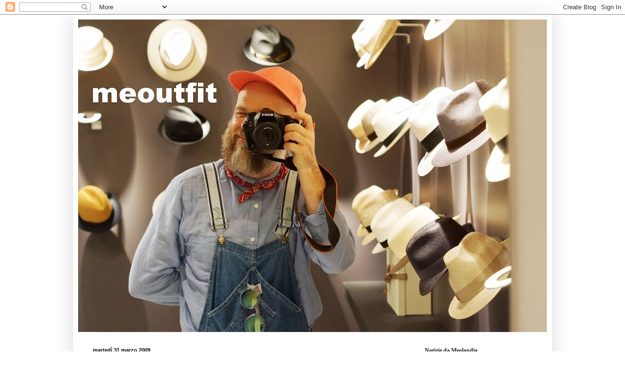

--- FILE ---
content_type: text/html; charset=utf-8
request_url: https://www.google.com/recaptcha/api2/aframe
body_size: 268
content:
<!DOCTYPE HTML><html><head><meta http-equiv="content-type" content="text/html; charset=UTF-8"></head><body><script nonce="nUunjbJbcY2UxCN-zSVLkQ">/** Anti-fraud and anti-abuse applications only. See google.com/recaptcha */ try{var clients={'sodar':'https://pagead2.googlesyndication.com/pagead/sodar?'};window.addEventListener("message",function(a){try{if(a.source===window.parent){var b=JSON.parse(a.data);var c=clients[b['id']];if(c){var d=document.createElement('img');d.src=c+b['params']+'&rc='+(localStorage.getItem("rc::a")?sessionStorage.getItem("rc::b"):"");window.document.body.appendChild(d);sessionStorage.setItem("rc::e",parseInt(sessionStorage.getItem("rc::e")||0)+1);localStorage.setItem("rc::h",'1763524202769');}}}catch(b){}});window.parent.postMessage("_grecaptcha_ready", "*");}catch(b){}</script></body></html>